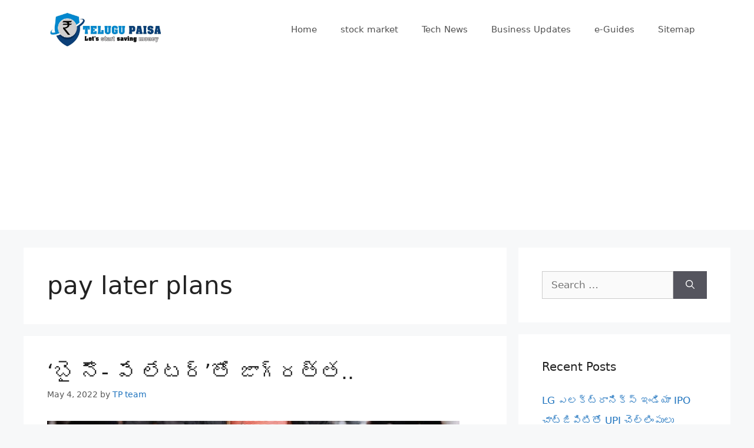

--- FILE ---
content_type: text/html; charset=utf-8
request_url: https://www.google.com/recaptcha/api2/aframe
body_size: 266
content:
<!DOCTYPE HTML><html><head><meta http-equiv="content-type" content="text/html; charset=UTF-8"></head><body><script nonce="MFHwir8E8EocTgypjAzQSw">/** Anti-fraud and anti-abuse applications only. See google.com/recaptcha */ try{var clients={'sodar':'https://pagead2.googlesyndication.com/pagead/sodar?'};window.addEventListener("message",function(a){try{if(a.source===window.parent){var b=JSON.parse(a.data);var c=clients[b['id']];if(c){var d=document.createElement('img');d.src=c+b['params']+'&rc='+(localStorage.getItem("rc::a")?sessionStorage.getItem("rc::b"):"");window.document.body.appendChild(d);sessionStorage.setItem("rc::e",parseInt(sessionStorage.getItem("rc::e")||0)+1);localStorage.setItem("rc::h",'1769995984140');}}}catch(b){}});window.parent.postMessage("_grecaptcha_ready", "*");}catch(b){}</script></body></html>